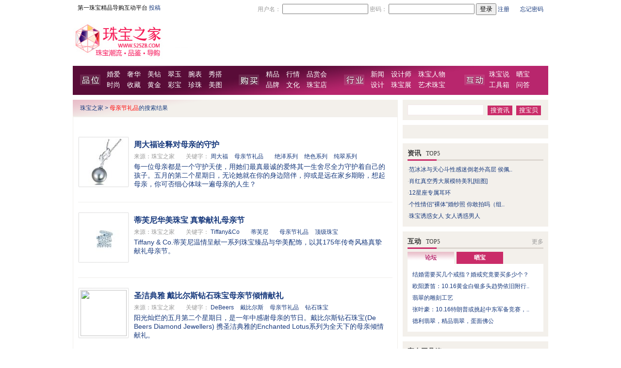

--- FILE ---
content_type: text/html,text/html; charset=gb2312
request_url: http://www.525zb.com/search_%C4%B8%C7%D7%BD%DA%C0%F1%C6%B7.html
body_size: 27114
content:

<!DOCTYPE html PUBLIC "-//W3C//DTD XHTML 1.0 Transitional//EN" "http://www.w3.org/TR/xhtml1/DTD/xhtml1-transitional.dtd">
<html xmlns="http://www.w3.org/1999/xhtml">
<head>
<meta http-equiv="Content-Type" content="text/html; charset=utf-8" />
<title>母亲节礼品_文章搜索_珠宝之家</title>
<meta name="keywords" content="母亲节礼品">
<link media="screen" href="/images/2010/global.css" type="text/css" rel="stylesheet" />
<link href="/images/2010/guide/main.css" rel="stylesheet" type="text/css" />
<script type="text/javascript" src="/images/2010/js/ajaxtabs.js"></script>
<script type="text/javascript" src="/images/2010/js/function.js"></script>
</head>

<body>
<div class="mainbor mini_nav">
    <div class="set_home fl"><font color="black">第一珠宝精品导购互动平台</font> <a href="http://www.525zb.com/tuogao/contribute.aspx" target="_blank">投稿</a></div>
  <div class="login fr" id="loginpnl">
<script type="text/javascript" src="http://www.525zb.com/images/2010/js/logon.js"></script>
<script type="text/javascript">
var isloged = false;
var __525id = '';
var __525name = '';
var __525key = '';
var __525msg = '';
var __525gold ='';
var designerid = '';
var designurl = '';
var radminid = '';
var rmoderator = '';
if(checkCookie())
{
    isloged = true;
    try{
	var stat = status.split("|");
		__525id = stat[0];
		__525name = stat[1];
		__525key = stat[2];
		__525msg = stat[3];
		__525gold = stat[4];
		designerid = stat[5];
		designurl = stat[6];
		radminid = stat[7];
		rmoderator = stat[8];
	}catch(e){
	}
	
}
if(isloged)
{
    document.writeln("欢迎您，"+__525name);
    document.writeln("<a href='http://space.525zb.com/"+__525name+"'>我的宝盒</a>");
    document.writeln("<a href='http://bbs.525zb.com/home.aspx?function=inbox' target='_top'>消息<b style='color:Red'>"+__525msg+"</b></a>");
    document.writeln("<a href='http://space.525zb.com' target='_top'>礼品中心</a>");
    if (designerid!='0')
    {
       if (designurl=='')
            document.writeln("<a href='http://designer.525zb.com/designerindex.aspx?spaceid="+designerid+"'  class='reg' target='_top'>我的设计师艺廊</a>");
        else
            document.writeln("<a href='http://designer.525zb.com/"+designurl+"'  class='reg' target='_top'>我的设计师艺廊</a>");
    }
    if (radminid=='1')
    {
        document.writeln("<a href='http://bbs.525zb.com/admin/index.aspx' target='_blank' > 系统设置</a>");
    }
    if (rmoderator=='1')
    {
        document.writeln("<a href='http://bbs.525zb.com/showforum-62.aspx' target='_blank' > 版主专区</a>");
    }
    document.writeln("<a href='http://bbs.525zb.com/logout.aspx?userkey="+__525key+"' target='_top'>退出</a>");
}
else
{
    document.writeln("<form id='form1' name='form1' style='margin:0px;' action='http://bbs.525zb.com/login.aspx' method='post' target='_parent' accept-charset='utf-8' onsubmit='document.charset='utf-8';'>");
    document.writeln("用户名：");
    document.writeln("<input name='username' value='' id='username' type='text' />");
    document.writeln("密码：");
    document.writeln("<input name='password' value='' type='password' type='text' />");
    document.writeln("<input name='' type='submit' value='登录' />");
    document.writeln("<a href='http://bbs.525zb.com/register.aspx' target='_blank'>注册</a>　<a href='http://bbs.525zb.com/getpassword.aspx' target='_blank'>忘记密码</a>");
    document.writeln("</form>");
}
</script>  </div><!--Published 2021/8/11 20:56:34-->

  <div class="cl"></div>
</div>
<div class="mainbor channel_nav">
    <div class="hd">
    <div class="logo fl"><a href="http://www.525zb.com/"><img src="http://www.525zb.com/images/2010/logo.jpg" alt="珠宝之家" width="247" height="82" /></a></div>
    <div class="toolbar fr"><script src="http://goto.525zb.com/AdShow.aspx?show=random&lid=172"></script></div>
    <div class="cl"></div>
  </div>
  <div class="bd menu1">
    <div class="pw fl">
    <a href="http://www.525zb.com/marriage/" target="_blank">婚爱</a>
    <a href="http://www.525zb.com/luxury/" target="_blank">奢华</a>
    <a href="http://www.525zb.com/diamond/" target="_blank">美钻</a>
    <a href="http://www.525zb.com/jade/" target="_blank">翠玉</a>
    <a href="http://www.525zb.com/channel/338.html" target="_blank">腕表</a>
    <a href="http://www.525zb.com/xiuda/" target="_blank">秀搭</a>
    <br>
    <a href="http://www.525zb.com/fashion/" target="_blank">时尚</a>
    <a href="http://www.525zb.com/collect/" target="_blank">收藏</a>
    <a href="http://www.525zb.com/gold/" target="_blank">黄金</a>
    <a href="http://www.525zb.com/gem/" target="_blank">彩宝</a>
    <a href="http://www.525zb.com/search_%25u73CD%25u73E0.html" target="_blank">珍珠</a>
    <a href="http://pic.525zb.com/" target="_blank">美图</a>
    </div>
    <div class="gm fl">
    <a href="http://brand.525zb.com/" target="_blank">精品</a>
    <a href="http://www.525zb.com/guide/" target="_blank">行情</a>
    <a href="http://www.525zb.com/channel/275.html" target="_blank">品赏会</a>
    <br />
    <a href="http://brand.525zb.com/allbrand.html" target="_blank">品牌</a>
    <a href="http://credit.525zb.com" target="_blank">文化</a>
    <a href="http://www.525zb.com/shop/all/list_10_5_all_all_all_1.html" target="_blank">珠宝店</a>
    </div>
    <div class="hy fl">
    <a href="http://news.525zb.com/" target="_blank">新闻</a>
    <a href="http://designer.525zb.com/" target="_blank">设计师</a>    
    <a href="http://news.525zb.com/channel/38.html" target="_blank">珠宝人物</a>
    <br />
    <a href="http://design.525zb.com/" target="_blank">设计</a>
    <a href="http://news.525zb.com/channel/39.html" target="_blank">珠宝展</a>
    <a href="http://design.525zb.com/channel/351.html" target="_blank">艺术珠宝</a>
    </div>
    <div class="hdd fl">
    <a href="http://bbs.525zb.com/" target="_blank">珠宝说</a>
    <a href="http://bbs.525zb.com/showforum-32.aspx" target="_blank">晒宝</a>
    <br />
    <a href="http://www.525zb.com/tool/" target="_blank">工具箱</a>
    <a href="http://bbs.525zb.com/showforum-23.aspx" target="_blank">问答</a>
    </div>
  </div><!--Published 2021/8/11 20:56:14-->

</div>
<div class="mainbor mar">
  <div class="ml fl">
  <div class="web_map"><a href="/index.html">珠宝之家</a> >  <font color="red">母亲节礼品</font>的搜索结果</div>
  <div class="news_list">
  <div class="media"><script src="http://goto.525zb.com/AdShow.aspx?show=random&lid=160"></script></div>
  <ul class="mar">
<li>
<div class="fl news_miniphoto"><img src="http://www.525zb.com/image/2012/201205/20120510/20120510-4_thumb.jpg" width="95" height="95" /></div>
<div class="news_about fl">
<div class="news_title"><a href="/Channel/content/2012/201205/20120510/36122.html" target="_blank">周大福诠释对母亲的守护</a></div>
<div class="news_info">
<span>来源：珠宝之家</span>
<span class="info_col">关键字：</span>
<a href="/search_%d6%dc%b4%f3%b8%a3.html" target="_blank">周大福</a> <a href="/search_%c4%b8%c7%d7%bd%da%c0%f1%c6%b7.html" target="_blank">母亲节礼品</a> <a href="/search_.html" target="_blank"></a> <a href="/search_%be%f8%d4%f3%cf%b5%c1%d0.html" target="_blank">绝泽系列</a> <a href="/search_%be%f8%c9%ab%cf%b5%c1%d0.html" target="_blank">绝色系列</a> <a href="/search_%b4%bf%b4%e4%cf%b5%c1%d0.html" target="_blank">纯翠系列</a> </div>
<div class="news_minicontent">
<a href="/Channel/content/2012/201205/20120510/36122.html" target="_blank">每一位母亲都是一个守护天使，用她们最真最诚的爱终其一生舍尽全力守护着自己的孩子。五月的第二个星期日，无论她就在你的身边陪伴，抑或是远在家乡期盼，想起母亲，你可否细心体味一遍母亲的人生？ </a>
</div>
</div>
</li>
<li>
<div class="fl news_miniphoto"><img src="http://www.525zb.com/image/2012/201205/20120504/20120504-2_thumb.gif" width="95" height="95" /></div>
<div class="news_about fl">
<div class="news_title"><a href="/Channel/content/2012/201205/20120504/36085.html" target="_blank">蒂芙尼华美珠宝 真挚献礼母亲节</a></div>
<div class="news_info">
<span>来源：珠宝之家</span>
<span class="info_col">关键字：</span>
<a href="/search_Tiffany%26Co.html" target="_blank">Tiffany&Co</a> <a href="/search_.html" target="_blank"></a> <a href="/search_%b5%d9%dc%bd%c4%e1.html" target="_blank">蒂芙尼</a> <a href="/search_.html" target="_blank"></a> <a href="/search_%c4%b8%c7%d7%bd%da%c0%f1%c6%b7.html" target="_blank">母亲节礼品</a> <a href="/search_%b6%a5%bc%b6%d6%e9%b1%a6.html" target="_blank">顶级珠宝</a> </div>
<div class="news_minicontent">
<a href="/Channel/content/2012/201205/20120504/36085.html" target="_blank">Tiffany &amp; Co.蒂芙尼温情呈献一系列珠宝臻品与华美配饰，以其175年传奇风格真挚献礼母亲节。</a>
</div>
</div>
</li>
<li>
<div class="fl news_miniphoto"><img src="http://www.525zb_thumb.com/image/2012/201205/20120503/enchanted" width="95" height="95" /></div>
<div class="news_about fl">
<div class="news_title"><a href="/Channel/content/2012/201205/20120503/36074.html" target="_blank">圣洁典雅 戴比尔斯钻石珠宝母亲节倾情献礼</a></div>
<div class="news_info">
<span>来源：珠宝之家</span>
<span class="info_col">关键字：</span>
<a href="/search_DeBeers.html" target="_blank">DeBeers</a> <a href="/search_%b4%f7%b1%c8%b6%fb%cb%b9.html" target="_blank">戴比尔斯</a> <a href="/search_%c4%b8%c7%d7%bd%da%c0%f1%c6%b7.html" target="_blank">母亲节礼品</a> <a href="/search_%d7%ea%ca%af%d6%e9%b1%a6.html" target="_blank">钻石珠宝</a> </div>
<div class="news_minicontent">
<a href="/Channel/content/2012/201205/20120503/36074.html" target="_blank">阳光灿烂的五月第二个星期日，是一年中感谢母亲的节日。戴比尔斯钻石珠宝(De Beers Diamond Jewellers) 携圣洁典雅的Enchanted Lotus系列为全天下的母亲倾情献礼。</a>
</div>
</div>
</li>
<li>
<div class="fl news_miniphoto"><img src="http://www.525zb.com/image/2012/201205/20120503/20120503-2_thumb.gif" width="95" height="95" /></div>
<div class="news_about fl">
<div class="news_title"><a href="/Channel/content/2012/201205/20120503/36073.html" target="_blank">礼孝母亲节，瑞金国际首推纯金针线包</a></div>
<div class="news_info">
<span>来源：珠宝之家</span>
<span class="info_col">关键字：</span>
<a href="/search_%c8%f0%bd%f0%b9%fa%bc%ca.html" target="_blank">瑞金国际</a> <a href="/search_%c4%b8%c7%d7%bd%da%c0%f1%c6%b7.html" target="_blank">母亲节礼品</a> <a href="/search_%b4%bf%bd%f0%d5%eb%cf%df%b0%fc.html" target="_blank">纯金针线包</a> </div>
<div class="news_minicontent">
<a href="/Channel/content/2012/201205/20120503/36073.html" target="_blank">母亲节即将到来，瑞金国际特别推出全国首个亲情题材贵金属投资理财产品：《游子吟&mdash;&mdash;母慈子孝》金银系列。</a>
</div>
</div>
</li>
<li>
<div class="fl news_miniphoto"><img src="http://www.525zb.com/image/2012/201204/20120428/20120428-9_thumb.jpg" width="95" height="95" /></div>
<div class="news_about fl">
<div class="news_title"><a href="/Channel/content/2012/201204/20120428/36061.html" target="_blank">周生生——珍贵&#8231;真爱母亲节系列</a></div>
<div class="news_info">
<span>来源：珠宝之家</span>
<span class="info_col">关键字：</span>
<a href="/search_%d6%dc%c9%fa%c9%fa.html" target="_blank">周生生</a> <a href="/search_%c4%b8%c7%d7%bd%da%c0%f1%c6%b7.html" target="_blank">母亲节礼品</a> <a href="/search_2012%d0%c2%c6%b7.html" target="_blank">2012新品</a> </div>
<div class="news_minicontent">
<a href="/Channel/content/2012/201204/20120428/36061.html" target="_blank">周生生于母亲节这个特别日子，为大家呈献「珍贵．真爱母亲节系列」分别以珍珠、黄金、美钻各款珍贵材料赞颂母亲不同美态，向各位伟大母亲表示最真切的爱。</a>
</div>
</div>
</li>
<li>
<div class="fl news_miniphoto"><img src="http://www.525zb.com/image/2012/201204/20120427/20120427-3_thumb.jpg" width="95" height="95" /></div>
<div class="news_about fl">
<div class="news_title"><a href="/Channel/content/2012/201204/20120427/36048.html" target="_blank">Forevermark永恒印记推出母亲节珍藏款吊坠</a></div>
<div class="news_info">
<span>来源：珠宝之家</span>
<span class="info_col">关键字：</span>
<a href="/search_Forevermark.html" target="_blank">Forevermark</a> <a href="/search_%d3%c0%ba%e3%d3%a1%bc%c7.html" target="_blank">永恒印记</a> <a href="/search_%c4%b8%c7%d7%bd%da%c0%f1%c6%b7.html" target="_blank">母亲节礼品</a> <a href="/search_Encordia%d3%b5%b0%ae%cf%b5%c1%d0.html" target="_blank">Encordia拥爱系列</a> <a href="/search_%b5%f5%d7%b9.html" target="_blank">吊坠</a> </div>
<div class="news_minicontent">
<a href="/Channel/content/2012/201204/20120427/36048.html" target="_blank">Forevermark永恒印记延续经典，为最伟大的母亲带来了一份珍贵而尊宠的礼物--Encordia拥爱系列&ldquo;母亲节珍藏款&rdquo;玫瑰金美钻吊坠。</a>
</div>
</div>
</li>
<li>
<div class="fl news_miniphoto"><img src="http://www.525zb.com/image/2012/201204/20120425/20120425-19_thumb.jpg" width="95" height="95" /></div>
<div class="news_about fl">
<div class="news_title"><a href="/Channel/content/2012/201204/20120425/36033.html" target="_blank">宝曼兰朵2012母亲节献礼 生动之绿焕发TABOU新生</a></div>
<div class="news_info">
<span>来源：珠宝之家</span>
<span class="info_col">关键字：</span>
<a href="/search_POMELLATO.html" target="_blank">POMELLATO</a> <a href="/search_%b1%a6%c2%fc%c0%bc%b6%e4.html" target="_blank">宝曼兰朵</a> <a href="/search_%c4%b8%c7%d7%bd%da%c0%f1%c6%b7.html" target="_blank">母亲节礼品</a> <a href="/search_%e9%cf%e9%ad%ca%af.html" target="_blank">橄榄石</a> <a href="/search_%b2%ca%b1%a6%d0%c2%c6%b7.html" target="_blank">彩宝新品</a> </div>
<div class="news_minicontent">
<a href="/Channel/content/2012/201204/20120425/36033.html" target="_blank">POMELLATO宝曼兰朵2012年新款Tabou系列珠宝主打珍稀橄榄石，宛若新鲜跃动的绿色生命之源，为普天下的母亲们奉上璀璨的珍宝新生。</a>
</div>
</div>
</li>
<li>
<div class="fl news_miniphoto"><img src="/image/2010/201005/20100506/20100506172500_16463_thumb.jpg" width="95" height="95" /></div>
<div class="news_about fl">
<div class="news_title"><a href="/Channel/content/2010/201005/20100506/28886.html" target="_blank">卡地亚<font color="red">母亲节礼品</font>臻选</a></div>
<div class="news_info">
<span>来源：珠宝之家</span>
<span class="info_col">关键字：</span>
<a href="/search_%bf%a8%b5%d8%d1%c7.html" target="_blank">卡地亚</a> <a href="/search_%c4%b8%c7%d7%bd%da.html" target="_blank">母亲节</a> <a href="/search_%c0%f1%c6%b7.html" target="_blank">礼品</a> </div>
<div class="news_minicontent">
<a href="/Channel/content/2010/201005/20100506/28886.html" target="_blank">
卡地亚乌龟形状皮包挂饰，Collection les must，纯银镀钯饰面
除珠宝外，卡地亚更加注重为母亲营造一个全面的品质生活氛围。在欢庆的节日气氛中，与卡地亚一同庆祝春天的来临，选择卡地亚专为母亲设计的礼品。</a>
</div>
</div>
</li>

<div class="pageblock"><span class='pagemove'>共8条</span> <span class='pagemove'>第1/1页</span> <span class='pagemove'><a href='/search_0_%c4%b8%c7%d7%bd%da%c0%f1%c6%b7_1.html' class='p_num'>首页</a></span> <a class='pageno'>1</a> <span class='pagemove'><a href='/search_0_%c4%b8%c7%d7%bd%da%c0%f1%c6%b7_1.html' class='p_num'>末页</a></span></div>
  </ul>
  </div>
  </div>
<div class="mr fr">
    <div class="search2">
     <script type="text/javascript">
    function __search(type)
    {
        if (type==1)
        {
            var __url = "http://www.525zb.com/search";
            if (document.getElementById("keyword").value=="")
            {
                __url+="_all";
            }
            else
            {
                 __url+="_" + escape(document.getElementById("keyword").value);
            }
            window.location.href=encodeURI(__url+".html");
            return false;
        }
        else
        {
            productsearchbykeyword();
        }
    }
    </script>
      <form name="serForm" id="serForm" action="http://www.525zb.com/program/search.aspx" method="post" onsubmit="return __search(1);">
        <input name="keyword" id="keyword" type="text" class="input_box" />
        <input name="" type="button" value="搜资讯"  class="botton_bg" onclick="__search(1);" />
        <input name="" type="button" value="搜宝贝" class="botton_bg"  onclick="__search(2);" />
      </form>
    </div>
    <div class="media mar"><script src="http://goto.525zb.com/AdShow.aspx?show=random&lid=107"></script><br />
      <div class="media_link">
      <script src="http://goto.525zb.com/AdShow.aspx?show=script&lid=108"></script>
      </div>
    </div>
    <div class="shop_hot mar">
      <div class="right_title">
        <div class="fl">资讯<span>TOP5</span></div>
      </div>
      <div class="right_box">
        <ul id="topnewslist">
        
            <li>·<a href="http://www.525zb.com/xiuda/20090520/21314.html" title="范冰冰与天心斗性感迷倒老外高层 侯佩岑似女神" target="_blank">范冰冰与天心斗性感迷倒老外高层 侯佩..</a><!--[3478]--></li>
        
            <li>·<a href="http://www.525zb.com/xiuda/20081128/14723.html" title="肖红真空秀大展模特美乳[组图]" target="_blank">肖红真空秀大展模特美乳[组图]</a><!--[49385]--></li>
        
            <li>·<a href="http://www.525zb.com/fashion/20101117/31338.html" title="12星座专属耳环" target="_blank">12星座专属耳环</a><!--[32236]--></li>
        
            <li>·<a href="http://www.525zb.com/marriage/20081118/11349.html" title="个性情侣“裸体”婚纱照 你敢拍吗（组图）" target="_blank">个性情侣“裸体”婚纱照 你敢拍吗（组..</a><!--[19858]--></li>
        
            <li>·<a href="http://www.525zb.com/diamond/20080412/9289.html" title="珠宝诱惑女人  女人诱惑男人" target="_blank">珠宝诱惑女人  女人诱惑男人</a><!--[1465]--></li>
        
        </ul>
      </div>
      <div class="cl"></div>
    </div>
    <div class="shop_hot mar">
      <div class="right_title">
        <div class="fl">互动<span>TOP5</span></div>
        <div class="more fr"><a href="http://bbs.525zb.com">更多</a></div>
      </div>
      <div class="right_box">
        <div class="hd_tag">
          <div class="fl right_on" id="btn1" onmouseover="bbsshow(1);"><a>论坛</a></div>
          <div class="fl right_off" id="btn2" onmouseover="bbsshow(2);"><a>晒宝</a></div>
          <div class="cl"></div>
        </div>
        <div class="vote">
          <ul id="bbs1">
          
            <li><a href="http://bbs.525zb.com/showtopic-260481.aspx" target="_blank" title="结婚需要买几个戒指？婚戒究竟要买多少个？                                        ">结婚需要买几个戒指？婚戒究竟要买多少个？                                        </a></li>
          
            <li><a href="http://bbs.525zb.com/showtopic-550448.aspx" target="_blank" title="欧阳萧笛：10.16黄金白银多头趋势依旧附行情分析，黄金白银空单如何解套                        ">欧阳萧笛：10.16黄金白银多头趋势依旧附行..</a></li>
          
            <li><a href="http://bbs.525zb.com/showtopic-260482.aspx" target="_blank" title="翡翠的雕刻工艺                                                     ">翡翠的雕刻工艺                                                     </a></li>
          
            <li><a href="http://bbs.525zb.com/showtopic-550449.aspx" target="_blank" title="张叶豪：10.16特朗普或挑起中东军备竞赛，晚评黄金美盘操作策略                            ">张叶豪：10.16特朗普或挑起中东军备竞赛，..</a></li>
          
            <li><a href="http://bbs.525zb.com/showtopic-307414.aspx" target="_blank" title="德利翡翠，精品翡翠，蛋面佛公                                              ">德利翡翠，精品翡翠，蛋面佛公                                              </a></li>
          
          </ul>
          <ul id="bbs2" style="display:none">
           
            <li><a href="http://space.525zb.com/albums/74" target="_blank" title="10大订婚钻戒欣赏">10大订婚钻戒欣赏                                         </a></li>
            
            <li><a href="http://space.525zb.com/albums/1130" target="_blank" title="周生生的铂金对戒">周生生的铂金对戒                                          </a></li>
            
            <li><a href="http://space.525zb.com/albums/1187" target="_blank" title="顶级大牌彩宝首饰">顶级大牌彩宝首饰                                          </a></li>
            
            <li><a href="http://space.525zb.com/albums/39" target="_blank" title="几米首饰感性系列">几米首饰感性系列                                          </a></li>
            
            <li><a href="http://space.525zb.com/albums/191" target="_blank" title="中外明星全裸大比拼">中外明星全裸大比拼                                         </a></li>
            
          </ul>
        </div>
        <script type="text/javascript" language="javascript"> 
            function bbsshow(varstr)
            {
                if (varstr==1)
                {
                    document.getElementById("btn1").className = "fl right_on";
                    document.getElementById("btn2").className = "fl right_off";
                    document.getElementById("bbs1").style.display = "block";
                    document.getElementById("bbs2").style.display = "none";
                }
                else
                {
                    document.getElementById("btn2").className = "fl right_on";
                    document.getElementById("btn1").className = "fl right_off";
                    document.getElementById("bbs2").style.display = "block";
                    document.getElementById("bbs1").style.display = "none";
                }
            }
        </script>
      </div>
      <div class="cl"></div>
    </div>
        <div class="shop_hot mar">
      <div class="right_title">
        <div class="fl">宝友工具箱<span>TOOL</span></div>
        <div class="more fr"><a href="http://www.525zb.com/tool/">更多</a></div>
      </div>
      <div class="right_box">
        <div class="brand_box">
          <ul>
            <li><a href="http://www.525zb.com/tool/" target="blank">证书查询</a></li>
<li><a href="http://www.525zb.com/tool/gold-price/" target="blank">今日金价</a></li>
<li><a href="http://news.525zb.com/channel/168.html" target="blank">国际金价</a></li>
<li><a href="http://www.525zb.com/tool/chowtaifook-gold-price/" target="blank">周大福金价</a></li>
<li><a href="http://www.525zb.com/tool/caibai-gold-price/" target="blank">菜百金价</a></li>
<li><a href="http://www.525zb.com/shop/all/list_10_5_all_all_all_1.html" target="blank">搜珠宝店</a></li>
<li><a href="http://credit.525zb.com/channel/355.html" target="blank">珠宝专家 </a></li>
<li><a href="http://credit.525zb.com/channel/52.html" target="blank">珠宝鉴定 </a></li>
<li><a href="http://www.525zb.com/tool/diamond-price/" target="blank">钻石估价 </a></li>
          </ul>
        </div>
        <div class="cl"></div>
      </div>
      <div class="cl"></div>
    </div>
    <div class="shop_hot mar">
      <div class="right_title">精品导购<span>SHOPPING</span></div>
      <div class="list_shop">
        <ul>
          <li class="fl">
            <div class="shop_photo"><a href="http://brand.525zb.com/c/luxury/"><img src="/image/2012/201210/20121019/gfsdgsdfg.jpg" width="117" height="90" /><br />
高级奢华珠宝</a></div>
          </li>
          <li class="fr">
            <div class="shop_photo"><a href="http://www.525zb.com/gem/20120522/36265.html"><img src="/image/2012/201210/20121019/vzsfgsdfgfd.jpg" width="117" height="90" /><br />
时尚珠宝配饰
</a></div>
          </li>
        </ul>
        <div class="cl"></div>
      </div>
      <div class="mar">
        <ul>
          <li><a href="/Channel2021/07/13/43595.html" target="_blank" title="中国钻石定制中心重体验模式——把顾客宠上天">中国钻石定制中心重体验模式——把顾客宠上天</a></li><li><a href="/Channel2021/07/09/43594.html" target="_blank" title="中国珠宝逆转欧洲工艺壁垒，君佩珠宝又一力作横空出世！">中国珠宝逆转欧洲工艺壁垒，君佩珠宝又一力作横空出世！</a></li><li><a href="/Channel2021/03/23/43558.html" target="_blank" title="CIRCLE White系列全新上市：携手品牌代言人水原希子演绎《东京色彩故事》">CIRCLE White系列全新上市：携手品牌代言人水原希子演绎《东京色彩故事》</a></li><li><a href="/Channel2021/03/02/43552.html" target="_blank" title="VRAI全新培育钻石耳钉">VRAI全新培育钻石耳钉</a></li><li><a href="/Channel2021/01/28/43547.html" target="_blank" title="Khieng HAUTE JOAILLERIE 发布 2021 Jardin des Tuileries 春日印象">Khieng HAUTE JOAILLERIE 发布 2021 Jardin des Tuileries 春日印象</a></li>
        </ul>
      </div>
    </div>
    <div class="shop_hot mar">
      <div class="right_title">品牌活动<span>BRAND</span></div>
      <div class="list_shop">
        <ul>
          <li class="fl">
            <div class="shop_photo"><a href="http://bbs.525zb.com/showtopic-252626.aspx"><img src="/image/2012/201210/20121019/gadrgsdgsgsh.jpg
"
 width="117" height="90" /><br />
             珠宝品牌口碑大调查</a></div>
          </li>
          <li class="fr">
            <div class="shop_photo"><a href="http://bbs.525zb.com/showforum-77.aspx"><img src="/image/2012/201210/20121019/gsdfgsgssdfhg.jpg
" width="117" height="90" /><br />
            设计师艺廊点评达人 
</a></div>
          </li>
        </ul>
        <div class="cl"></div>
      </div>
      <div class="mar">
        <ul>
          <li><a href="/Channel2021/07/21/43600.html" target="_blank" title="对庄翡翠实体店亮相杭州！创新性推出“翡翠手镯定制工厂”新模式">对庄翡翠实体店亮相杭州！创新性推出“翡翠手镯定制工厂”新模式</a></li><li><a href="/Channel2021/07/21/43599.html" target="_blank" title="【曜·出色】德诚集团2021诚秀秋冬新品发布会，引领珠宝色彩新风尚">【曜·出色】德诚集团2021诚秀秋冬新品发布会，引领珠宝色彩新风尚</a></li><li><a href="/Channel2021/05/21/43579.html" target="_blank" title="国际铂金协会（PGI&#174;）2021「铂金寻爱之旅」全国巡展北京首站甜蜜启程">国际铂金协会（PGI&#174;）2021「铂金寻爱之旅」全国巡展北京首站甜蜜启程</a></li><li><a href="/Channel2021/05/18/43575.html" target="_blank" title="华南首家Pomellato宝曼兰朵精品店暨限时品牌展亮相广州太古汇">华南首家Pomellato宝曼兰朵精品店暨限时品牌展亮相广州太古汇</a></li><li><a href="/Channel2021/03/24/43559.html" target="_blank" title="周大福「传」新制片人挑战赛落幕，传统文化之美永流传">周大福「传」新制片人挑战赛落幕，传统文化之美永流传</a></li>
        </ul>
      </div>
    </div><!--Published 2022/5/17 7:38:50-->

    <div class="shop_hot mar space"></div>
  </div>
  
  <div class="cl"></div>
</div>
<div class="mainbor mar">
<div class="foot">
<script type="text/javascript" src="http://www.525zb.com/footer1.js"></script>
</div>
</div>
<script src="http://s21.cnzz.com/stat.php?id=2965192&web_id=2965192&show=pic" language="JavaScript"></script>
<script type="text/javascript">
var gaJsHost = (("https:" == document.location.protocol) ? "https://ssl." : "http://www.");
document.write(unescape("%3Cscript src='" + gaJsHost + "google-analytics.com/ga.js' type='text/javascript'%3E%3C/script%3E"));
</script>
<script type="text/javascript">
try {
var pageTracker = _gat._getTracker("UA-7053254-1");
pageTracker._trackPageview();
} catch(err) {}</script>
</body>
</html>
